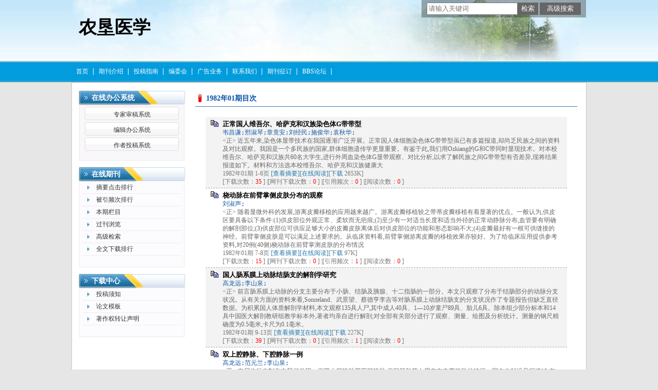

--- FILE ---
content_type: text/html; charset=utf-8
request_url: https://nkyx.cbpt.cnki.net/WKE/WebPublication/wkTextContent.aspx?contentID=&colType=4&yt=1982&st=01
body_size: 24530
content:

<!DOCTYPE html PUBLIC "-//W3C//DTD XHTML 1.0 Transitional//EN" "http://www.w3.org/TR/xhtml1/DTD/xhtml1-transitional.dtd">

<html xmlns="http://www.w3.org/1999/xhtml" >
<head><title>
	农垦医学
</title>
     <meta name="keywords" content="农垦医学"/> 
    <link id="styleID" rel="Stylesheet" type="text/css" href="css/a/color_blue.css" />
    <script type="text/javascript" src="/WKE/WebPublication/js/js.js?v=3.09"></script>
    <script src="../js/changeTabs.js" type="text/javascript"></script>
    <script src="../Script/jquery-3.4.1.min.js" type="text/javascript"></script>
    <script src="../Script/jquery-migrate-1.4.1.min.js" type="text/javascript"></script>
    <script src="../Script/jquery-migrate-3.1.0.min.js" type="text/javascript"></script>

    <style type="text/css">        
    a{color:#a0b3d6;}
    .tabs{border:1px solid #a0b3d6;margin:100px;width:300px;}
    .tabs-nav a{background:white;line-height:30px;padding:0 20px;display:inline-block;border-right:1px solid #a0b3d6;border-bottom:1px solid #a0b3d6;}
    .tabs-nav .on{background: #EAEAEA;border-bottom:1px solid white;}
    .tabs-content{padding:1px;border-top:1px solid #a0b3d6;margin-top:-1px;}
    
    /*撤稿样式*/
     .sign
        {
            display: inline-block;
            vertical-align: super;
            height: 20px;
            padding: 0 5px;
            margin-left: 7px;
            font-size: 12px;
            line-height: 20px;
            font-weight: normal;
            color: #dc4f4f;
            letter-spacing: -1px;
            border: 1px solid #dc4f4f;
            border-radius: 5px;
       }
    </style>  
    <script language="javascript" type="text/javascript">
        window.onload = function () {

            $("div[id^=test]").each(function () {
                tabs($(this).attr("id"), 'mouseover');
            });

            //遍历中华医学预防杂志系列
            if ("nkyx".toLowerCase() == "cpma") {
                var cpmaimgArr = "".split("|");
                //for (i = 0; i < cpmaimgArr.length; i++) {
                var i = 0;
                if (cpmaimgArr.length > 0 && "b67dc344-a3bf-42ce-ab44-4dd16663b257" == "") {
                    $("div[class=display_img] img").each(function () {
                        var imgsrc = "//c61.cnki.net/CJFD/big/" + cpmaimgArr[i];
                        var src = $(this).attr("src");
                        $(this).attr('src', imgsrc);
                        i++;
                    });
                }
                // }
                if ("" == "10578e35-e29a-41d9-947e-930ea3e82897") {
                    //var lists = document.getElementsByClassName('list'); liebiao
                    var lists = document.getElementById('liebiao');
                    var html = $("#hidHtml").val()
                    lists.innerHTML = html;
                }

                if ("" != "") {
                    var imgsrc = "//c61.cnki.net/CJFD/big/" + ""+".jpg";
                    var src = $("#img").attr("src")
                    $("#img").attr('src', imgsrc);
                }
            }
        }

        function searchPaper()
        {
//            var mid="nkyx";
//            var url="http://acad.cnki.net/Kns55/oldnavi/n_item.aspx?NaviID=1&BaseID="+mid+"&NaviLink=";
//            window.open(url);
  var mid="nkyx";
 
var basePath="/WKE";
var url=basePath+"/WebPublication/advSearchArticle.aspx";
            window.open(url);
        }

        function simpleSearch() {
            var paperKey = $("#inputKeyword").val();
            if (paperKey != null && paperKey != "") {
                window.location.href = "../WebPublication/advSearchPaperList.aspx?pks=" + encodeURIComponent(paperKey);
            }
        }

        function UserLoginout() {
            $.post("userLogout.ashx",
        { Action: "post" },
        function (data, textStatus) {
            if (textStatus == "success") {
                window.location.href = window.location.href;
            }
        }
        , "html");

        }

    </script>    
    
</head>
<body>
    <form name="form1" method="post" action="wkTextContent.aspx?contentID=&amp;colType=4&amp;yt=1982&amp;st=01" id="form1">
<div>
<input type="hidden" name="__VIEWSTATE" id="__VIEWSTATE" value="ZkW+iYEGqXyjZ3fMHlgAqrOWV+Y1Cz/GrqEq4AMyotVsFMaw1ZhL87MHl0hRDJzH1I0Sx+/MlbHhKicX38TgYsNe4ni68PrkgaUOc5H9aXUZKT3eWszxqRWQVj0oJUpZKdfBmw==" />
</div>

<div>

	<input type="hidden" name="__VIEWSTATEGENERATOR" id="__VIEWSTATEGENERATOR" value="4ADC2D4A" />
</div><div class="header"><div class="container"><div class="pic"><div class="title"><h1>农垦医学</h1><h2></h2></div></div></div></div><div id="nav" class="nav"><div class="container"><ul id="menu" class="first_menu1"><li><a href="index.aspx?mid=nkyx" >首页</a></li><li><a href="wkTextContent.aspx?navigationContentID=db922688-adf9-430b-94cd-def1f4845b4d&mid=nkyx" >期刊介绍</a></li><li><a href="wkTextContent.aspx?navigationContentID=0a96be87-490b-49ff-90aa-bee7b5d1b2cc&mid=nkyx" >投稿指南</a></li><li><a href="wkTextContent.aspx?navigationContentID=099e45f5-abe4-466a-956e-2835e4525f9a&mid=nkyx" >编委会</a></li><li><a href="wkTextContent.aspx?navigationContentID=011127bd-74c1-48b3-bed7-30349045a7d4&mid=nkyx" >广告业务</a></li><li><a href="wkTextContent.aspx?navigationContentID=78d15783-4e57-41c2-9b2c-dda42d01722d&mid=nkyx" >联系我们</a></li><li><a href="wkTextContent.aspx?navigationContentID=47611690-3179-4fb4-bc9f-f26bca515d38&mid=nkyx" >期刊征订</a></li><li><a href="投稿，杂志，期刊，编辑部，网站" target="_blank" >BBS论坛</a></li></ul></div></div><div class="content"><div class="container"><div><dl class="search"><dd><input id="inputKeyword" type="text" placeholder="请输入关键词"  onkeypress="if(event.keyCode==13) {inputGo.click();return false;}"/><input id="inputGo" type="button" value="检索" onClick="simpleSearch()"/>&nbsp;<input class="inputGoMore" name="Input2" type="button" value="高级搜索" onClick="searchPaper() " /></dd></dl></div><div id="a1" class="left"><div class="column1"><div class="column"><div class="column_titbox"><h3 class="column_titbox_title"><a href="/WKE/WebPublication/wkList.aspx?columnID=a797bacf-f620-498d-ac87-f59220336a55">在线办公系统</a><em></em></h3><span class="column_titbox_more"><a href="/WKE/WebPublication/wkList.aspx?columnID=a797bacf-f620-498d-ac87-f59220336a55">更多&gt;&gt; </a></span><div class="clear"></div></div><div class="column_contbox"><div class="column_radius_top"><b></b><samp></samp></div><ul class="column_contbox_list"><li class="on"><a href="../../index.aspx?t=2" target="_blank"  title="专家审稿系统">专家审稿系统</a></li><li class="on"><a href="../../index.aspx?t=3" target="_blank"  title="编辑办公系统">编辑办公系统</a></li><li class="on"><a href="../../index.aspx?t=1" target="_blank"  title="作者投稿系统">作者投稿系统</a></li></ul><div class="column_radius_bottom"><b></b><samp></samp></div></div></div></div><div class="column2"><div class="column"><div class="column_titbox"><h3 class="column_titbox_title"><a href="/WKE/WebPublication/wkList.aspx?columnID=2cedc6e2-f399-42e0-8719-e219769ed856">在线期刊</a><em></em></h3><span class="column_titbox_more"><a href="/WKE/WebPublication/wkList.aspx?columnID=2cedc6e2-f399-42e0-8719-e219769ed856">更多&gt;&gt; </a></span><div class="clear"></div></div><div class="column_contbox"><div class="column_radius_top"><b></b><samp></samp></div><ul class="column_contbox_list"><li><a href="/WKE/WebPublication/browseTopList.aspx" target="_blank"  title="摘要点击排行">摘要点击排行</a></li><li class="column_contbox_noline"><a href="/WKE/WebPublication/refNum.aspx" target="_blank"  title="被引频次排行">被引频次排行</a></li><li><a href="/WKE/WebPublication/wkTextContent.aspx?colType=3" target="_blank"  title="本期栏目">本期栏目</a></li><li class="column_contbox_noline"><a href="/WKE/WebPublication/wkTextContent.aspx?colType=4&tp=gklb" target="_blank"  title="过刊浏览">过刊浏览</a></li><li><a href="/WKE/WebPublication/advSearchArticle.aspx" target="_blank"  title="高级检索">高级检索</a></li><li class="column_contbox_noline"><a href="/WKE/WebPublication/downloadTopList.aspx" target="_blank"  title="全文下载排行">全文下载排行</a></li></ul><div class="column_radius_bottom"><b></b><samp></samp></div></div></div></div><div class="column2"><div class="column"><div class="column_titbox"><h3 class="column_titbox_title"><a href="/WKE/WebPublication/wkList.aspx?columnID=eaf499e4-5e56-4b65-bf00-a5305c9c5eaf">下载中心</a><em></em></h3><span class="column_titbox_more"><a href="/WKE/WebPublication/wkList.aspx?columnID=eaf499e4-5e56-4b65-bf00-a5305c9c5eaf">更多&gt;&gt; </a></span><div class="clear"></div></div><div class="column_contbox"><div class="column_radius_top"><b></b><samp></samp></div><ul class="column_contbox_list"><li class="on"><a href="http://cbimg.cnki.net/Editor/2020/0512/nkyx/26e09746-e06d-46ad-a881-2807b1c8003c.doc"  title="投稿须知">投稿须知</a></li><li class="on"><a href="http://cbimg.cnki.net/Editor/2018/0829/nkyx/d8678c39-290b-4dbb-8c77-d4c7bbfc8c92.doc"  title="论文模板">论文模板</a></li><li class="on"><a href="//cbimg.cnki.net/Editor/2022/0520/nkyx/e9179d06-7d38-44cc-8b59-df03f62db2d8.docx"  title="著作权转让声明">著作权转让声明</a></li></ul><div class="column_radius_bottom"><b></b><samp></samp></div></div></div></div><br /></div><div id="a5" class="right1"><div class="column"><div class="column_titbox"><h3 class="column_titbox_title"><a href="#" >1982年01期目次</a><em></em></h3><div class="clear"></div></div><div class="column_contbox"><div class="column_radius_top"><b></b><samp></samp></div><div class="zxlist"><h1></h1><ul class="column_contbox_zxlist"><li> <h3> <a href="../WebPublication/paperDigest.aspx?paperID=0b14b043-ac3e-475f-a3a0-4b7eadbc15a7" target="_blank" >正常国人维吾尔、哈萨克和汉族染色体G带带型</a></h3><samp>韦昌谦;邢淑琴;章竟安;刘经民;施俊华;袁秋华;</samp><p>&lt;正&gt; 近五年来,染色体显带技术在我国逐渐广泛开展。正常国人体细胞染色体G带带型虽已有多篇报道,却尚乏民族之间的资料及对比观察。我国是一个多民族的国家,群体细胞遗传学更显重要。有鉴于此,我们用Ozkiang的G和C带同时显现技术。对本校维吾尔、哈萨克和汉族共60名大学生,进行外周血染色体G显带观察、对比分析,以求了解民族之间G带带型有否差异,现将结果报道如下。材料和方法选本校维吾尔、哈萨克和汉族健康大</p><span>1982年01期  1-6页 <a href="../WebPublication/paperDigest.aspx?paperID=0b14b043-ac3e-475f-a3a0-4b7eadbc15a7" target="_blank" >[查看摘要]</a><a href="//mall.cnki.net/eread/mall/forward/maga/NKYX198201.html" target="_blank" >[在线阅读]</a>[<a href="../WebPublication/kbDownload.aspx?fn=NKYX198201000" target="_blank" >下载</a> 2653K] </br>[下载次数：<FONT color=red>35</FONT> ] |[网刊下载次数：<FONT color=red>0</FONT> ] |[引用频次：<FONT color=red>0</FONT> ] |[阅读次数：<FONT color=red>0</FONT> ] </span></li><li class="gray"><h3> <a href="../WebPublication/paperDigest.aspx?paperID=0c77bd12-b5f5-4c9d-a589-e65d4c75d1f3" target="_blank" >桡动脉在前臂掌侧皮肤分布的观察</a></h3><samp>刘淑声;</samp><p>&lt;正&gt; 随着显微外科的发展,游离皮瓣移植的应用越来越广。游离皮瓣移植较之带蒂皮瓣移植有着显著的优点。一般认为,供皮区要具备以下条件:(1)供皮部位外观正常、柔软而无疤痕;(2)至少有一对适当长度和适当外径的正常动静脉分布,血管要有明确的解剖部位;(3)供皮部位可供应足够大小的皮瓣皮肤离体后对供皮部位的功能和形态影响不大;(4)皮瓣最好有一根可供缝接的神经。前臂掌侧皮肤是可以满足上述要求的。从临床资料看,前臂掌侧游离皮瓣的移植效果亦较好。为了给临床应用提供参考资料,对20例(40侧)桡动脉在前臂掌测皮肤的分布情况</p><span>1982年01期  7-8页 <a href="../WebPublication/paperDigest.aspx?paperID=0c77bd12-b5f5-4c9d-a589-e65d4c75d1f3" target="_blank" >[查看摘要]</a><a href="//mall.cnki.net/eread/mall/forward/maga/NKYX198201.html" target="_blank" >[在线阅读]</a>[<a href="../WebPublication/kbDownload.aspx?fn=NKYX198201001" target="_blank" >下载</a> 97K] </br>[下载次数：<FONT color=red>15</FONT> ] |[网刊下载次数：<FONT color=red>0</FONT> ] |[引用频次：<FONT color=red>1</FONT> ] |[阅读次数：<FONT color=red>0</FONT> ] </span></li><li> <h3> <a href="../WebPublication/paperDigest.aspx?paperID=2d323905-a839-4159-a34f-5f67743dabeb" target="_blank" >国人肠系膜上动脉结肠支的解剖学研究</a></h3><samp>高龙远;李山泉;</samp><p>&lt;正&gt; 前言肠系膜上动脉的分支主要分布于小肠、结肠及胰腺、十二指肠的一部分。本文只观察了分布于结肠部分的动脉分支状况。从有关方面的资料来看,Sonneland、武景望、蔡德亨李吉等对肠系膜上动脉结肠支的分支状况作了专题报告但缺乏直径数据。为积累国人体质解剖学材料,本文观察135具人尸,其中成人40具、1—10岁童尸89具、胎儿6具。除本组少部分标本和14具中国医大解剖教研组教学标本外,著者均亲自进行解剖;对全部有关部分进行了观察、测量、绘图及分析统计。测量的钢尺精确度为0.5毫米,卡尺为0.1毫米。</p><span>1982年01期  9-13页 <a href="../WebPublication/paperDigest.aspx?paperID=2d323905-a839-4159-a34f-5f67743dabeb" target="_blank" >[查看摘要]</a><a href="//mall.cnki.net/eread/mall/forward/maga/NKYX198201.html" target="_blank" >[在线阅读]</a>[<a href="../WebPublication/kbDownload.aspx?fn=NKYX198201002" target="_blank" >下载</a> 227K] </br>[下载次数：<FONT color=red>39</FONT> ] |[网刊下载次数：<FONT color=red>0</FONT> ] |[引用频次：<FONT color=red>1</FONT> ] |[阅读次数：<FONT color=red>0</FONT> ] </span></li><li class="gray"><h3> <a href="../WebPublication/paperDigest.aspx?paperID=3af50295-73a6-483c-a71b-cc87e611f16d" target="_blank" >双上腔静脉、下腔静脉一例</a></h3><samp>高龙远;范元兰;李山泉;</samp><p>&lt;正&gt; 在尸体标本制作中我们发现一例双上腔静脉双下腔静脉,保留胚胎第七周左右主要静脉的特征。国内文献没见报道过,在国外文献中本例与日本的矢野真〈1980〉报道过的一例相比更具典型特征。现报道如下,以便加深对上、下腔静脉,奇静脉发生方面的认识。解剖所见婴尸,女性约6个月,发育营养中等,汉族,死因不明。解剖前全身动静脉均注入有色物质。左上腔静脉在第三胸椎体前由胸主静脉和左无名静脉合成(图1.2)。沿主动脉弓</p><span>1982年01期  14-17页 <a href="../WebPublication/paperDigest.aspx?paperID=3af50295-73a6-483c-a71b-cc87e611f16d" target="_blank" >[查看摘要]</a><a href="//mall.cnki.net/eread/mall/forward/maga/NKYX198201.html" target="_blank" >[在线阅读]</a>[<a href="../WebPublication/kbDownload.aspx?fn=NKYX198201003" target="_blank" >下载</a> 214K] </br>[下载次数：<FONT color=red>18</FONT> ] |[网刊下载次数：<FONT color=red>0</FONT> ] |[引用频次：<FONT color=red>0</FONT> ] |[阅读次数：<FONT color=red>0</FONT> ] </span></li><li> <h3> <a href="../WebPublication/paperDigest.aspx?paperID=7c8ee71a-0c93-4bbb-a0a5-375322a07036" target="_blank" >6076例胎儿性别予测分析——兼述“亲本免疫抑制假说”</a></h3><samp>韦昌谦;施俊华;</samp><p>&lt;正&gt; 胎儿性别予测是产前诊断的一个重要方面,它在控制患有某些伴性遗传病胎儿的出生方面,具有重大意义。多年来,国内外许多科学工作者,为了寻找早期诊断、操作安全、方法简便、准确率高的检查方法,做了大量工作,但至今尚有许多难题或机理有待深究。为了有利于此工作的开展、普及、提高,现将近年来国内诸单位之测定结果,结合本</p><span>1982年01期  18-21页 <a href="../WebPublication/paperDigest.aspx?paperID=7c8ee71a-0c93-4bbb-a0a5-375322a07036" target="_blank" >[查看摘要]</a><a href="//mall.cnki.net/eread/mall/forward/maga/NKYX198201.html" target="_blank" >[在线阅读]</a>[<a href="../WebPublication/kbDownload.aspx?fn=NKYX198201004" target="_blank" >下载</a> 424K] </br>[下载次数：<FONT color=red>28</FONT> ] |[网刊下载次数：<FONT color=red>0</FONT> ] |[引用频次：<FONT color=red>0</FONT> ] |[阅读次数：<FONT color=red>1</FONT> ] </span></li><li class="gray"><h3> <a href="../WebPublication/paperDigest.aspx?paperID=e9014f06-fc19-4328-8146-99656733762f" target="_blank" >内源性致热原来源的新结论</a></h3><samp>许可;</samp><p>&lt;正&gt; 发热是一种前见的病理过程,是不少疾病发生,发展的重要讯号。近30多年来一系例研究证明:内源性致热原(EndogenousPyrogen,以下简称EP)几乎是一切发热反应的共同介质;发热不是机体神经系统调节障碍的结果,而是人类和高等动物机体在长期进化过程中所形成的对致热物质刺激的一种主动的防御适应性反应。由于大多数外源性致热原(如内毒素)的分子量大(通常达1～2百万)、结构复杂(内毒素是磷脂-多糖-蛋白质的复合物),不大可能通过血脑屏障而直接作用于丘脑下部体温调节中枢的神经元。因此长期以</p><span>1982年01期  22-23页 <a href="../WebPublication/paperDigest.aspx?paperID=e9014f06-fc19-4328-8146-99656733762f" target="_blank" >[查看摘要]</a><a href="//mall.cnki.net/eread/mall/forward/maga/NKYX198201.html" target="_blank" >[在线阅读]</a>[<a href="../WebPublication/kbDownload.aspx?fn=NKYX198201005" target="_blank" >下载</a> 153K] </br>[下载次数：<FONT color=red>47</FONT> ] |[网刊下载次数：<FONT color=red>0</FONT> ] |[引用频次：<FONT color=red>1</FONT> ] |[阅读次数：<FONT color=red>1</FONT> ] </span></li><li> <h3> <a href="../WebPublication/paperDigest.aspx?paperID=6f8aa9d6-a306-4632-9442-8f5f66484270" target="_blank" >输卵管脂肪瘤一例</a></h3><samp>孙豪伯;冯向东;</samp><p>&lt;正&gt; 脂肪瘤是脂肪组织发生的良性瘤,多见,约占良性肿瘤的7%,可发生在身体的任何部位,但以四肢和躯干的皮下组织最多见。发生在输卵管的脂肪瘤罕见,国内资料中尚未见过报告,现将我们遇见的一例报告如下。患者侯&#215;&#215;,女。29岁、汉族,以往月经规则,末次月经1981年3月20日,停经40多天时有恶心、呕吐等轻度妊娠反应,患者到石河子总场医院就诊,要求作人工流产与绝育术。5月12日在手术中发现右侧输卵管伞端有一鸽蛋大小之包块,将标本送我院作病理检查。病理号9173,输卵管一段,长4厘米,直径0.5厘米,在输卵管漏斗与输卵管繖部有一</p><span>1982年01期  23页 <a href="../WebPublication/paperDigest.aspx?paperID=6f8aa9d6-a306-4632-9442-8f5f66484270" target="_blank" >[查看摘要]</a><a href="//mall.cnki.net/eread/mall/forward/maga/NKYX198201.html" target="_blank" >[在线阅读]</a>[<a href="../WebPublication/kbDownload.aspx?fn=NKYX198201006" target="_blank" >下载</a> 85K] </br>[下载次数：<FONT color=red>10</FONT> ] |[网刊下载次数：<FONT color=red>0</FONT> ] |[引用频次：<FONT color=red>0</FONT> ] |[阅读次数：<FONT color=red>0</FONT> ] </span></li><li class="gray"><h3> <a href="../WebPublication/paperDigest.aspx?paperID=5fd3add3-0962-4c6a-b87f-6cfdb1c35709" target="_blank" >烧伤创面处理上的错误与纠正</a></h3><samp>熊国祚;</samp><p>&lt;正&gt; 众所周知,烧伤创面处理的好坏往往是治疗成败的关键。本文总结我院近二十年来一千八百多例烧伤病人在创面处理上的教训与经验,提出易犯的错误及其纠正的办法。一.早期创面处理易犯的错误及其纠正:1.一见创面就涂龙胆紫对不对?不分伤情地使用龙胆紫有如下缺点:其影响早期伤情估计而贻误治疗(抗休克补液),其二,妨碍对创面演变的观察,使创面进一步处理发生困难。纠正的办法是:早期创面原则上不用龙胆紫。若就地治疗,对清创后</p><span>1982年01期  24-26页 <a href="../WebPublication/paperDigest.aspx?paperID=5fd3add3-0962-4c6a-b87f-6cfdb1c35709" target="_blank" >[查看摘要]</a><a href="//mall.cnki.net/eread/mall/forward/maga/NKYX198201.html" target="_blank" >[在线阅读]</a>[<a href="../WebPublication/kbDownload.aspx?fn=NKYX198201007" target="_blank" >下载</a> 216K] </br>[下载次数：<FONT color=red>21</FONT> ] |[网刊下载次数：<FONT color=red>0</FONT> ] |[引用频次：<FONT color=red>0</FONT> ] |[阅读次数：<FONT color=red>0</FONT> ] </span></li><li> <h3> <a href="../WebPublication/paperDigest.aspx?paperID=adbf1a70-95d6-4809-a7a2-9c697739cd8f" target="_blank" >重症婴幼儿肺炎极期血液气体的改变</a></h3><samp>黄维涵;</samp><p>&lt;正&gt; 婴儿重症肺炎时的酸碱平衡紊乱是显著的,自从血液气体的检查应用于临床后,对此种紊乱就能更准确的判断了,从而使危重症肺炎的抢救处理有了进一步的提高。现将我院1980年婴儿重症肺炎有血气测定结果的20例进行分析,探讨其改变的规律以助提高疗效。观察对象及方法本文20例包括生后十三天至二岁的婴幼儿重症枝气管肺炎极期时的血气的实验检查结果。少部分病例做了恢复期动态观察。着重分析极期时的变化。从临床角度看肺炎大部分为细菌性。病程多在一周内(16例)。一</p><span>1982年01期  27-30页 <a href="../WebPublication/paperDigest.aspx?paperID=adbf1a70-95d6-4809-a7a2-9c697739cd8f" target="_blank" >[查看摘要]</a><a href="//mall.cnki.net/eread/mall/forward/maga/NKYX198201.html" target="_blank" >[在线阅读]</a>[<a href="../WebPublication/kbDownload.aspx?fn=NKYX198201008" target="_blank" >下载</a> 226K] </br>[下载次数：<FONT color=red>8</FONT> ] |[网刊下载次数：<FONT color=red>0</FONT> ] |[引用频次：<FONT color=red>0</FONT> ] |[阅读次数：<FONT color=red>0</FONT> ] </span></li><li class="gray"><h3> <a href="../WebPublication/paperDigest.aspx?paperID=f5f9f22b-85e6-496e-bce5-726b341a5d18" target="_blank" >小儿颅咽管瘤手术的探讨</a></h3><samp>朱兆川;</samp><p>&lt;正&gt; 颅咽管瘤是儿童最常见的颅内非胶质性肿瘤,占儿童脑瘤的13%。因其位置险要,手术摘除困难,成为神经外科一大难题。我院近年来收治8例并经病理证实。年龄均在14岁以下,除1例入院太晚,未经手术死亡外,其余均经手术治疗,全部好转出院。现结合临床特点对手术方法进行初步探讨。临床资料一.性别与年龄:男6例,女2例,年龄均在14岁以下,最小者6岁。二.症状与体征:如下表。</p><span>1982年01期  31-32页 <a href="../WebPublication/paperDigest.aspx?paperID=f5f9f22b-85e6-496e-bce5-726b341a5d18" target="_blank" >[查看摘要]</a><a href="//mall.cnki.net/eread/mall/forward/maga/NKYX198201.html" target="_blank" >[在线阅读]</a>[<a href="../WebPublication/kbDownload.aspx?fn=NKYX198201009" target="_blank" >下载</a> 114K] </br>[下载次数：<FONT color=red>10</FONT> ] |[网刊下载次数：<FONT color=red>0</FONT> ] |[引用频次：<FONT color=red>0</FONT> ] |[阅读次数：<FONT color=red>0</FONT> ] </span></li><li> <h3> <a href="../WebPublication/paperDigest.aspx?paperID=9708b452-026f-4cb2-a543-e04bb3bc19fa" target="_blank" >青霉素高度过敏一例报告</a></h3><samp>连仁庆;戴桂华;陈金波;</samp><p>&lt;正&gt; 患者刘&#215;&#215;,女性,37岁,住院号2083521981年3月5日因严重青霉素过敏休克入院急救。该患者有青霉素过敏史。本次来我科探视过程中,去水房洗碗时,因污物桶中有青霉素空安瓿,当即头昏恶心呕吐,由家属扶入治疗室急救,表现哮喘性呼吸困难,面色潮红,口周发绀,立即皮注1:1000付肾素1毫升后并通知医师。此时患者不省人事,四肢冰冷,血压已测不到,呼吸停止,瞳孔散大。光反射基本消失,心率微弱,110次/分。考虑治疗室空气中仍有青霉素污染。将患者移入眼科办公室抢救。继续皮注1:1000付肾素1毫升,静注50%葡萄糖50毫升+泼尼松磷酸钠40毫克,后持续静滴氢化考地松,人工呼吸,</p><span>1982年01期  32页 <a href="../WebPublication/paperDigest.aspx?paperID=9708b452-026f-4cb2-a543-e04bb3bc19fa" target="_blank" >[查看摘要]</a><a href="//mall.cnki.net/eread/mall/forward/maga/NKYX198201.html" target="_blank" >[在线阅读]</a>[<a href="../WebPublication/kbDownload.aspx?fn=NKYX198201010" target="_blank" >下载</a> 52K] </br>[下载次数：<FONT color=red>13</FONT> ] |[网刊下载次数：<FONT color=red>0</FONT> ] |[引用频次：<FONT color=red>0</FONT> ] |[阅读次数：<FONT color=red>0</FONT> ] </span></li><li class="gray"><h3> <a href="../WebPublication/paperDigest.aspx?paperID=4621e8d4-abf0-4145-8d27-14cbb61d9fb0" target="_blank" >脊髓灰质炎慢性期髂胫束挛缩的外科治疗(附82例分析)</a></h3><samp>王智良;</samp><p>&lt;正&gt; 在脊髓灰质炎后遗症中,髂胫束挛缩是常见的一种病变,在我院近三年来收治的350例脊髓灰质炎中,髂胫束挛缩共有82例,占此病的25.7%.由于髂胫束上连阔筋膜张肌,起于髂前上嵴后方,下止于胫骨外髁,其作用是紧张阔筋膜,前屈大腿并稍内旋,由于这种解剖特点.所以一个完全的髂胫束挛缩可以产生如下七种畸形(1)脊柱侧弯,(2)骨盆倾斜,(3)髋关节屈外展外旋(4)膝关节屈外翻,(5)胫骨外旋,(6)马蹄内翻足,(7)肢体短缩。而这种畸形同时存在或大部分同时存在,其中每一种畸形都严重的影响患者的功能。临床资料在这82例中,男46例,女36例,其中左</p><span>1982年01期  33-35页 <a href="../WebPublication/paperDigest.aspx?paperID=4621e8d4-abf0-4145-8d27-14cbb61d9fb0" target="_blank" >[查看摘要]</a><a href="//mall.cnki.net/eread/mall/forward/maga/NKYX198201.html" target="_blank" >[在线阅读]</a>[<a href="../WebPublication/kbDownload.aspx?fn=NKYX198201011" target="_blank" >下载</a> 186K] </br>[下载次数：<FONT color=red>26</FONT> ] |[网刊下载次数：<FONT color=red>0</FONT> ] |[引用频次：<FONT color=red>0</FONT> ] |[阅读次数：<FONT color=red>0</FONT> ] </span></li><li> <h3> <a href="../WebPublication/paperDigest.aspx?paperID=81aea287-ef15-4d39-8b6e-25fd41afb871" target="_blank" >婴儿肝细胞癌一例</a></h3><samp>孙豪伯;席文娟;</samp><p>&lt;正&gt; 患儿,男,3个半月。因上腹部肿块于1970年元月17日入院,经治疗无效于元月27日死亡。足月顺产,第三胎,母乳喂养。父母健康,家庭人员无肿瘤史。生后腹胀与腹泻,未满月时其母发现患儿腹部有一硬块,肿块逐渐增大,近一月来腹泻加重,3—5次/日,且伴有呕吐。体检:体温38℃,心率110次/分,血压未测。发育与营养欠佳。巩膜无黄染,皮肤弹性及色泽正常,全身浅表淋巴结未触及。气管居中,甲状腺不大,胸廓对称,心肺无阳性体征。上腹部明显隆起,腹壁静脉怒张,腹软,于右肋缘下可扪及一12&#215;10厘米之肿块,质硬,无搏动感及血管杂音。脾</p><span>1982年01期  35页 <a href="../WebPublication/paperDigest.aspx?paperID=81aea287-ef15-4d39-8b6e-25fd41afb871" target="_blank" >[查看摘要]</a><a href="//mall.cnki.net/eread/mall/forward/maga/NKYX198201.html" target="_blank" >[在线阅读]</a>[<a href="../WebPublication/kbDownload.aspx?fn=NKYX198201012" target="_blank" >下载</a> 57K] </br>[下载次数：<FONT color=red>5</FONT> ] |[网刊下载次数：<FONT color=red>0</FONT> ] |[引用频次：<FONT color=red>0</FONT> ] |[阅读次数：<FONT color=red>0</FONT> ] </span></li><li class="gray"><h3> <a href="../WebPublication/paperDigest.aspx?paperID=86df9ddf-178d-4582-a50b-25047bb7f10c" target="_blank" >小儿病毒性心肌炎18例分析</a></h3><samp>张汉泉;</samp><p>&lt;正&gt; 1976—1981年,共收治小儿病毒性心肌炎18例,根据1980年11月九省市心肌炎协作组制订的《病毒性心肌炎诊断依据参考》加以整理对照,17例属急性心肌炎,1例属慢性心肌炎。按病情分,轻型13例,中型4例,重型1例。由于条件,缺乏病原学检查,根据临床分析如下。一.一般情况1.性别与民族:男10例,女8例,汉族17例,回族1例。2.年龄:3—4岁2例,5—6岁3例,7—8岁3例,9—10岁4例,11—12岁3例,13岁3例。本组病例年龄分布比较均匀。3,发病月分:以三、四,五发病为多,共7例,占38.9%。</p><span>1982年01期  36-37页 <a href="../WebPublication/paperDigest.aspx?paperID=86df9ddf-178d-4582-a50b-25047bb7f10c" target="_blank" >[查看摘要]</a><a href="//mall.cnki.net/eread/mall/forward/maga/NKYX198201.html" target="_blank" >[在线阅读]</a>[<a href="../WebPublication/kbDownload.aspx?fn=NKYX198201013" target="_blank" >下载</a> 100K] </br>[下载次数：<FONT color=red>5</FONT> ] |[网刊下载次数：<FONT color=red>0</FONT> ] |[引用频次：<FONT color=red>0</FONT> ] |[阅读次数：<FONT color=red>0</FONT> ] </span></li><li> <h3> <a href="../WebPublication/paperDigest.aspx?paperID=b42100f2-7c4c-4527-ac74-4c3a348f4f41" target="_blank" >儿童结核菌素试验复强反应初步观察——附市区1014名儿童结核感染率的调查</a></h3><samp>吴雄伟;</samp><p>&lt;正&gt; 近年来国内外对于旧结核菌素(以下简称O.T)试验有些新的认识,通过O.T复强作用(Boosting effect)的研究证明,人体在结核菌感染后,有部份已致敏机体经过一定时间后,O.T的变态反应减弱或消失,此时如再次进行O.T试验可使变态反应复强。本文根据O.T试验的复强作用,在1978年7月石河子市儿童健康普查中,应用O.T试验调查结核自然感染率的14岁以下儿童1014人,对其中889人于一周后进行相同剂量不同部位的O.T复试,对比观察O.T的复强反应情况。现将有关资料综合整理并结合文献加以讨论。一.调查对象和方法:</p><span>1982年01期  38-40页 <a href="../WebPublication/paperDigest.aspx?paperID=b42100f2-7c4c-4527-ac74-4c3a348f4f41" target="_blank" >[查看摘要]</a><a href="//mall.cnki.net/eread/mall/forward/maga/NKYX198201.html" target="_blank" >[在线阅读]</a>[<a href="../WebPublication/kbDownload.aspx?fn=NKYX198201014" target="_blank" >下载</a> 164K] </br>[下载次数：<FONT color=red>21</FONT> ] |[网刊下载次数：<FONT color=red>0</FONT> ] |[引用频次：<FONT color=red>0</FONT> ] |[阅读次数：<FONT color=red>0</FONT> ] </span></li><li class="gray"><h3> <a href="../WebPublication/paperDigest.aspx?paperID=478a1188-c85f-4cfc-b35f-69b7b24c0aa6" target="_blank" >锶<sup>90</sup>皮肤敷贴器治疗某些皮肤病</a></h3><samp>杨鑫海;陈艳娜;</samp><p>&lt;正&gt; 锶~(90)皮肤敷贴器为单纯放出β射线的放射性同位素,物理半衰期为28年,故在短时间内剂量还是恒定的,(剂量每年的减少约为2.7%),锶~(90)放出一组β射线,以后衰变为钇~(90)(Y~(90)),钇~(90)再经β衰变后成为锆~(90)(Zr~(90)),后者为稳定元素。我院于1978年至1980年中应用锶~(90)皮肤敷贴器治疗5种局限性皮肤病,其结疗结果报告如下:一.病例选择本组病例均为皮肤科门诊病例,经检查</p><span>1982年01期  41-42页 <a href="../WebPublication/paperDigest.aspx?paperID=478a1188-c85f-4cfc-b35f-69b7b24c0aa6" target="_blank" >[查看摘要]</a><a href="//mall.cnki.net/eread/mall/forward/maga/NKYX198201.html" target="_blank" >[在线阅读]</a>[<a href="../WebPublication/kbDownload.aspx?fn=NKYX198201015" target="_blank" >下载</a> 97K] </br>[下载次数：<FONT color=red>59</FONT> ] |[网刊下载次数：<FONT color=red>0</FONT> ] |[引用频次：<FONT color=red>0</FONT> ] |[阅读次数：<FONT color=red>0</FONT> ] </span></li><li> <h3> <a href="../WebPublication/paperDigest.aspx?paperID=85f78ce0-e312-4bba-81c5-44d7e459605e" target="_blank" >捕蝇蕈属蘑菇中毒</a></h3><samp>王承吉;</samp><p>&lt;正&gt; 1976年,Moroni等人报告静脉注射青霉素对捕蝇蕈属蘑菇中毒有良好的疗效。他们是根据Floersheim的实验使用青霉素的。该实验表明了许多物质包括青霉素可降低蝇蕈毒素的毒性。因为与蛋白质结合的毒素不能被肾小球滤过排泄,延长了毒素的作用时间。青霉素可以阻断毒素和血清蛋白的结合。但是Faulstich等人表示怀疑,因为他们不能证明毒素能明显地和人血清蛋白相</p><span>1982年01期  42页 <a href="../WebPublication/paperDigest.aspx?paperID=85f78ce0-e312-4bba-81c5-44d7e459605e" target="_blank" >[查看摘要]</a><a href="//mall.cnki.net/eread/mall/forward/maga/NKYX198201.html" target="_blank" >[在线阅读]</a>[<a href="../WebPublication/kbDownload.aspx?fn=NKYX198201016" target="_blank" >下载</a> 55K] </br>[下载次数：<FONT color=red>27</FONT> ] |[网刊下载次数：<FONT color=red>0</FONT> ] |[引用频次：<FONT color=red>0</FONT> ] |[阅读次数：<FONT color=red>0</FONT> ] </span></li><li class="gray"><h3> <a href="../WebPublication/paperDigest.aspx?paperID=bf5a37c1-90dd-43b6-a4ed-a597cb812a7a" target="_blank" >拔牙后出血的处理</a></h3><samp>黄益华;</samp><p>&lt;正&gt; 拔牙术后出血是拔牙后常见的并发症。临床上出血多系原发性出血,继发性少见。牙拔除后约半小时或1小时吐出咬压的纱布块,一般即不出血,若过1小时仍有明显出血即为原发性拔牙后出血。继发性出血多在拔牙后3至5天发生,系拔牙窝创伤感染,血块分解造成的出血。继发性出血的处理较简单不在此赘述。本文重点讨论原发性出血的处理。原发性出血的原因大多系由局部因素引起。由于全身因素引起的较少见,处理不当或不及时可以危及生命。</p><span>1982年01期  43-46页 <a href="../WebPublication/paperDigest.aspx?paperID=bf5a37c1-90dd-43b6-a4ed-a597cb812a7a" target="_blank" >[查看摘要]</a><a href="//mall.cnki.net/eread/mall/forward/maga/NKYX198201.html" target="_blank" >[在线阅读]</a>[<a href="../WebPublication/kbDownload.aspx?fn=NKYX198201017" target="_blank" >下载</a> 269K] </br>[下载次数：<FONT color=red>33</FONT> ] |[网刊下载次数：<FONT color=red>0</FONT> ] |[引用频次：<FONT color=red>0</FONT> ] |[阅读次数：<FONT color=red>0</FONT> ] </span></li><li> <h3> <a href="../WebPublication/paperDigest.aspx?paperID=298e7ab0-cbc1-4418-a101-ec59631ed24b" target="_blank" >先天性甲状腺肿一例</a></h3><samp>孙豪伯;</samp><p>&lt;正&gt; 先天性甲状腺肿较罕见,有病理资料的报告国内仅见1例(李伯龄:先天性甲状腺肿一列报告。中华病理学杂志7(2):126,1963)。作者在石河子医学院工作期间遇见1例,女性新生儿,住院号93245,第3胎足月顺产。娩出后窒息,发绀,颈部肿块,呼吸困难持续加重,23小时后死亡。母亲平素健康。病理号8335,死婴发育营养正常。身长52厘米,体重3,000克。口唇,指端发绀,颈部甲状腺增大,环抱气管喉头及部分食管。甲状腺重21克,体积5&#215;4&#215;1.5厘米,外形正常,呈弥漫性对称增大,暗红色,质稍硬,无结节,切面暗红色,致密似肉状,包膜无增厚(图)。显微镜下:甲状腺正常结构消</p><span>1982年01期  46页 <a href="../WebPublication/paperDigest.aspx?paperID=298e7ab0-cbc1-4418-a101-ec59631ed24b" target="_blank" >[查看摘要]</a><a href="//mall.cnki.net/eread/mall/forward/maga/NKYX198201.html" target="_blank" >[在线阅读]</a>[<a href="../WebPublication/kbDownload.aspx?fn=NKYX198201018" target="_blank" >下载</a> 125K] </br>[下载次数：<FONT color=red>12</FONT> ] |[网刊下载次数：<FONT color=red>0</FONT> ] |[引用频次：<FONT color=red>0</FONT> ] |[阅读次数：<FONT color=red>0</FONT> ] </span></li><li class="gray"><h3> <a href="../WebPublication/paperDigest.aspx?paperID=7e8a6467-59c5-4878-a704-cac131b2807f" target="_blank" >脑包虫病2例报告</a></h3><samp>朱兆川;莫永灼;</samp><p>&lt;正&gt; 脑包虫病较为少见,占人体包虫病的0.2～4%,我院于1971年5月～1980年6月共收治2例,现报告如下:例1.加&#215;&#215;,女性,28岁,牧羊工人,于1971年4月无明显诱因而出现头痛,呕吐视物不清,并有阵发性昏迷,大小便失禁,5月9日开始左侧肢体瘫痪,原单位医院治疗无效,5月28日入院。检查:神志清楚,双侧视神经乳头水肿,左侧眼底有新鲜出血,左侧鼻唇沟变浅,左上下肢肌力Ⅲ度,左侧巴彬斯基征阳性,右侧肢体正常,入院诊断:颅内占位性病变。入院后,即给20%甘露醇每6小时静滴,</p><span>1982年01期  47-48页 <a href="../WebPublication/paperDigest.aspx?paperID=7e8a6467-59c5-4878-a704-cac131b2807f" target="_blank" >[查看摘要]</a><a href="//mall.cnki.net/eread/mall/forward/maga/NKYX198201.html" target="_blank" >[在线阅读]</a>[<a href="../WebPublication/kbDownload.aspx?fn=NKYX198201019" target="_blank" >下载</a> 202K] </br>[下载次数：<FONT color=red>24</FONT> ] |[网刊下载次数：<FONT color=red>0</FONT> ] |[引用频次：<FONT color=red>0</FONT> ] |[阅读次数：<FONT color=red>0</FONT> ] </span></li><li> <h3> <a href="../WebPublication/paperDigest.aspx?paperID=cc7615d2-0941-47ef-9764-e2c83c336133" target="_blank" >菌群失调导致脑膜败血性黄色干菌感染——附一例报告</a></h3><samp>张振颖;许凌珍;王君山;</samp><p>&lt;正&gt; 菌群失调,是从微生物紊观点提出的,它的基础是正常菌群质和量上的变化。当初Nissle(1916)用这个词来表示大肠干菌在肠道内的异常变化,抗菌素问世后,它的概念扩大了,包括所有正常菌群的失调状态。对因此而获得优势繁殖的那些菌种,能引起具有一定症状的感染状态,称为重感染,新感染,菌群失调症或菌交替症。我国则在六十年代初期,康白等人始行研究,目前,临床上对肠道菌群失调,如肠道霉菌病、伪膜性肠炎较熟悉,而对一些弱毒菌株的菌交替症,则仍了解不多,现报导一例菌交替症脑膜败血性(脓毒性)黄色干菌感染如下:</p><span>1982年01期  49-50页 <a href="../WebPublication/paperDigest.aspx?paperID=cc7615d2-0941-47ef-9764-e2c83c336133" target="_blank" >[查看摘要]</a><a href="//mall.cnki.net/eread/mall/forward/maga/NKYX198201.html" target="_blank" >[在线阅读]</a>[<a href="../WebPublication/kbDownload.aspx?fn=NKYX198201020" target="_blank" >下载</a> 118K] </br>[下载次数：<FONT color=red>11</FONT> ] |[网刊下载次数：<FONT color=red>0</FONT> ] |[引用频次：<FONT color=red>0</FONT> ] |[阅读次数：<FONT color=red>0</FONT> ] </span></li><li class="gray"><h3> <a href="../WebPublication/paperDigest.aspx?paperID=16618d6a-d286-4dab-b793-19e34cee4c62" target="_blank" >原发家族性高胆固醇血症性皮肤黄色瘤伴发冠心病一例报告</a></h3><samp>席文娟;</samp><p>&lt;正&gt; 皮肤黄色瘤系脂质代谢障碍性皮肤病,较为少见,国内仅报道过数例。小儿高胆固醇血症性皮肤黄色瘤,临床上出现心脏病征象的病例更为罕见,作者遇见一例,报告如下。夏&#215;&#215;,男,6岁2个月,住院号44779。患儿1岁时双眼角膜出现类脂环,左小腿和臀部皮肤出现数个扁平黄色斑块和圆形黄色结节。1980年8月在新疆医学院作了左小腿皮肤结节病理检查,诊断皮肤多发性黄色瘤。同年10月下旬其母发现患儿不爱活动玩耍,患儿自感乏力,有阵发性心前区不适,经治疗无效于1981年2月5日以儿童冠心病收入我院。</p><span>1982年01期  50-51页 <a href="../WebPublication/paperDigest.aspx?paperID=16618d6a-d286-4dab-b793-19e34cee4c62" target="_blank" >[查看摘要]</a><a href="//mall.cnki.net/eread/mall/forward/maga/NKYX198201.html" target="_blank" >[在线阅读]</a>[<a href="../WebPublication/kbDownload.aspx?fn=NKYX198201021" target="_blank" >下载</a> 214K] </br>[下载次数：<FONT color=red>40</FONT> ] |[网刊下载次数：<FONT color=red>0</FONT> ] |[引用频次：<FONT color=red>0</FONT> ] |[阅读次数：<FONT color=red>0</FONT> ] </span></li><li> <h3> <a href="../WebPublication/paperDigest.aspx?paperID=1eabe37b-8e9b-42a6-8fb9-209102cc1f68" target="_blank" >肉毒杆菌在四例婴儿肉毒中毒病人肠道中定居的定量证据</a></h3><samp>王承吉;</samp><p>&lt;正&gt; 作者对四例婴儿肉毒中毒病人大便菌落数进行了研究。婴儿肉毒中毒病人和对照者的主要区别是:(1)病人大便中有大量肉毒杆菌,最高可达大便中含菌总量的33%;(2)病人每克大便中所含厌氧菌数较低。作者认为下例情况可能会引起肉毒杆菌在一些婴儿肠道中定居:(1)正常肠道菌群建立的延迟;(2)存在着有利于肉毒杆菌在肠道中定居的有机体;(3)肠道中缺乏抑制肉毒杆菌的有机体;(4)食用了引起便秘的</p><span>1982年01期  51页 <a href="../WebPublication/paperDigest.aspx?paperID=1eabe37b-8e9b-42a6-8fb9-209102cc1f68" target="_blank" >[查看摘要]</a><a href="//mall.cnki.net/eread/mall/forward/maga/NKYX198201.html" target="_blank" >[在线阅读]</a>[<a href="../WebPublication/kbDownload.aspx?fn=NKYX198201022" target="_blank" >下载</a> 160K] </br>[下载次数：<FONT color=red>37</FONT> ] |[网刊下载次数：<FONT color=red>0</FONT> ] |[引用频次：<FONT color=red>0</FONT> ] |[阅读次数：<FONT color=red>0</FONT> ] </span></li><li class="gray"><h3> <a href="../WebPublication/paperDigest.aspx?paperID=740c4bb8-f821-4f0e-88c8-638152cf0a62" target="_blank" >卵巢克鲁根勃氏瘤一例报告</a></h3><samp>郑斯钖;</samp><p>&lt;正&gt; 对卵巢克鲁根勃氏瘤(KrukenbergTumor)各学者有不同的见解。有人认为凡卵巢之继发瘤均称为克鲁根勃氏瘤。也有人主张只有继发于胃肠之卵巢癌瘤才能称为克鲁根勃氏瘤。另有人认为克鲁根勃氏瘤除需继发于胃肠癌肿外,更必须有含粘液之典型戒状细胞,等等学说。据手头所查到的国内有关报导共有15例。现将本院发现一例,并经手术,病理证实报告如下:患者女性于&#215;&#215;(住院号55049.x光号12309.病理号2211)40岁,家庭妇女,以腹部包块及月经不调两月入院。主诉下腹部可扪及二个小疙瘩,左右各一并可移动,有压痛,行走稍快时下腹有牵痛、尿频。月经史:</p><span>1982年01期  52页 <a href="../WebPublication/paperDigest.aspx?paperID=740c4bb8-f821-4f0e-88c8-638152cf0a62" target="_blank" >[查看摘要]</a><a href="//mall.cnki.net/eread/mall/forward/maga/NKYX198201.html" target="_blank" >[在线阅读]</a>[<a href="../WebPublication/kbDownload.aspx?fn=NKYX198201023" target="_blank" >下载</a> 61K] </br>[下载次数：<FONT color=red>7</FONT> ] |[网刊下载次数：<FONT color=red>0</FONT> ] |[引用频次：<FONT color=red>0</FONT> ] |[阅读次数：<FONT color=red>0</FONT> ] </span></li><li> <h3> <a href="../WebPublication/paperDigest.aspx?paperID=57a286b3-1c55-4a2f-a780-ee20d042bf92" target="_blank" >充血性心肌病误诊为冠心病一例报告</a></h3><samp>祁桂英;</samp><p>&lt;正&gt; 王&#215;&#215;,40岁,某团场农工。于1977年12月,参办重体力劳动时,突然昏倒,不省人事。同时面色苍白,半小时以后好转,未予特殊治疗。至1978年3月又因劳累再次昏倒,血压80/50mmHg,心率120次/分,偶发早搏。诊断为冠心病住某团医院治疗无效。上述症状反复发作,并逐渐加重,出现端坐呼吸,持续性心前区灼痛及下(?)浮肿,于1981年3月26日转入我院治疗。检查:血压90/70mmHg,营养欠佳,端坐位,颈静脉怒张,两肺(一)心尖搏动弥散,抬举样,心界明显扩大,左侧第5肋间11.5厘米,心音减弱,偶发早搏,心率86次/分。心尖区可闻及Ⅱ级sm,不向别处传导,并可闻及</p><span>1982年01期  53-54页 <a href="../WebPublication/paperDigest.aspx?paperID=57a286b3-1c55-4a2f-a780-ee20d042bf92" target="_blank" >[查看摘要]</a><a href="//mall.cnki.net/eread/mall/forward/maga/NKYX198201.html" target="_blank" >[在线阅读]</a>[<a href="../WebPublication/kbDownload.aspx?fn=NKYX198201024" target="_blank" >下载</a> 114K] </br>[下载次数：<FONT color=red>6</FONT> ] |[网刊下载次数：<FONT color=red>0</FONT> ] |[引用频次：<FONT color=red>0</FONT> ] |[阅读次数：<FONT color=red>0</FONT> ] </span></li><li class="gray"><h3> <a href="../WebPublication/paperDigest.aspx?paperID=5feca556-e13b-4141-83a2-20475c0053ee" target="_blank" >急性一氧化碳中毒致视神经损害一例报告</a></h3><samp>周静;</samp><p>&lt;正&gt; 一氧化碳吸入可引起中毒,甚至昏迷,死亡。现将我院遇到的一例急性一氧化碳中毒致昏迷,清醒后出现视力障碍,经治后恢复有用视力。现报告如下:范&#215;&#215;男44岁,某砖瓦厂职工,1981年6月5日入院,住院号210166于81年5月18日12时,下砖窑排除故障,在烟雾弥漫的环境中停留20分钟致昏迷,经抢救脱离现场,曾在当地医院治疗,3天后苏醒,自感远近的记忆力均明显减退,且丝毫看不见眼前景物,81年6月5日入我院。体格检查:四肢肌张力增高,有不自主震颤,震幅粗大,感觉无异常,余无特殊。眼部:双眼均光感1.5米,光定位(?)。双眼睑无下垂,有频繁的瞬目反射。双眼呈水平震颤,各方向运动佳。双眼球结膜下有出血斑,双</p><span>1982年01期  54页 <a href="../WebPublication/paperDigest.aspx?paperID=5feca556-e13b-4141-83a2-20475c0053ee" target="_blank" >[查看摘要]</a><a href="//mall.cnki.net/eread/mall/forward/maga/NKYX198201.html" target="_blank" >[在线阅读]</a>[<a href="../WebPublication/kbDownload.aspx?fn=NKYX198201025" target="_blank" >下载</a> 53K] </br>[下载次数：<FONT color=red>14</FONT> ] |[网刊下载次数：<FONT color=red>0</FONT> ] |[引用频次：<FONT color=red>0</FONT> ] |[阅读次数：<FONT color=red>0</FONT> ] </span></li><li> <h3> <a href="../WebPublication/paperDigest.aspx?paperID=882cec42-8223-47bc-86b7-7c28f20f13f4" target="_blank" >介绍一种桩冠修复法</a></h3><samp>葛鼎衡;</samp><p>&lt;正&gt; (一)一般介绍:桩冠,系整体的人造冠,借金属柱〈冠桩〉伸人基牙根管内而固定之。桩冠的金属柱一端连结冠部,一端伸入基牙根管内,故桩冠与基牙的牙根关系密切。牙根必须具有下列条件才能应用:1、根要有足够的长度,足以平衡冠部所受的咬合压力。2、根要直。根如长而不直,于基牙制备根管扩大时,甚易穿孔。3、根管壁要有适当的厚度。其厚度,不得小于2—3毫米,否则不能抵抗咬合压力,易破裂。4、根管要有一定宽度。冠桩的直径,不得小于1—1.5毫米,因此根管也要有一定的宽</p><span>1982年01期  55-56页 <a href="../WebPublication/paperDigest.aspx?paperID=882cec42-8223-47bc-86b7-7c28f20f13f4" target="_blank" >[查看摘要]</a><a href="//mall.cnki.net/eread/mall/forward/maga/NKYX198201.html" target="_blank" >[在线阅读]</a>[<a href="../WebPublication/kbDownload.aspx?fn=NKYX198201026" target="_blank" >下载</a> 108K] </br>[下载次数：<FONT color=red>10</FONT> ] |[网刊下载次数：<FONT color=red>0</FONT> ] |[引用频次：<FONT color=red>0</FONT> ] |[阅读次数：<FONT color=red>0</FONT> ] </span></li><li class="gray"><h3> <a href="../WebPublication/paperDigest.aspx?paperID=74196cf8-bfb3-4614-9741-32538179c96a" target="_blank" >临床青光眼</a></h3><samp>王开文;</samp><p>接有关单位和读者来信,要求我院学报连载本译文全文或出版单行本。因译稿近三十万字,我们限于人力和经费,不能满足要求,故再选载其中一章。如需要和有出版条件者,可直接与译者联系洽商。</p><span>1982年01期  56-63页 <a href="../WebPublication/paperDigest.aspx?paperID=74196cf8-bfb3-4614-9741-32538179c96a" target="_blank" >[查看摘要]</a><a href="//mall.cnki.net/eread/mall/forward/maga/NKYX198201.html" target="_blank" >[在线阅读]</a>[<a href="../WebPublication/kbDownload.aspx?fn=NKYX198201027" target="_blank" >下载</a> 578K] </br>[下载次数：<FONT color=red>7</FONT> ] |[网刊下载次数：<FONT color=red>0</FONT> ] |[引用频次：<FONT color=red>0</FONT> ] |[阅读次数：<FONT color=red>0</FONT> ] </span></li><li> <h3> <a href="../WebPublication/paperDigest.aspx?paperID=fb34f8ad-7073-4bd3-8335-7657083463e9" target="_blank" >572名大学生视力减退情况调查</a></h3><samp>黎玲;郭爱华;刘戈然;胡成单;常西高;杨铁南;孙振柱;刘学昌;张法林;</samp><p>&lt;正&gt; 1981年4月,我们和石河子市卫生防疫站对我院572名大学生的视力情况进行了普查。调查对象包括一至四年级全部在校学生,其中汉族452人,少数民族120人。根据本次检查结果,我们对所有学生入学时的视力情况也进行了调查,并将两次结果做了对比分析。一、调查方法:1、对各年级进行普查,时间集中在四月下旬内。2、只进行远视力检查,对视力减退的原因均不再做进一步的鉴别。远视力检查采用国际标准视力表,检查条件及方法均按规定实行。</p><span>1982年01期  64-66页 <a href="../WebPublication/paperDigest.aspx?paperID=fb34f8ad-7073-4bd3-8335-7657083463e9" target="_blank" >[查看摘要]</a><a href="//mall.cnki.net/eread/mall/forward/maga/NKYX198201.html" target="_blank" >[在线阅读]</a>[<a href="../WebPublication/kbDownload.aspx?fn=NKYX198201028" target="_blank" >下载</a> 123K] </br>[下载次数：<FONT color=red>30</FONT> ] |[网刊下载次数：<FONT color=red>0</FONT> ] |[引用频次：<FONT color=red>0</FONT> ] |[阅读次数：<FONT color=red>0</FONT> ] </span></li><li class="gray"><h3> <a href="../WebPublication/paperDigest.aspx?paperID=36b7c9a9-835b-4f34-800e-a77b1be8e21d" target="_blank" >个体儿童少年生长发育水平的简易评价法——动态相关体型图法</a></h3><samp>汪艾翔;庞树桂;</samp><p>&lt;正&gt; 为了使儿童年少生长发育评价既准确全面,又简单易行,我们在相关法的基础上设计出一种新的评价方法——动态相关体型图法。该法可以利用原测定数值不经任何计算进行评价,它不仅可以对个体儿童的生长发育水平和匀称程度作出较准确的评价,也可以看出发育趋向,还便于对个体儿童发育情况作动态观察,评价方法比较简便,现介绍如下:一、原理本法以当地发育“标准”中身高的算术平均数及标准差来评价形态发育中最主要的指标——身高,同时用身高与体重、胸围的匀程度(R)来评价身体发育匀称程度。匀称度是根据回归方程式及回归标准差计算所得的,公式如下:</p><span>1982年01期  67-72页 <a href="../WebPublication/paperDigest.aspx?paperID=36b7c9a9-835b-4f34-800e-a77b1be8e21d" target="_blank" >[查看摘要]</a><a href="//mall.cnki.net/eread/mall/forward/maga/NKYX198201.html" target="_blank" >[在线阅读]</a>[<a href="../WebPublication/kbDownload.aspx?fn=NKYX198201029" target="_blank" >下载</a> 219K] </br>[下载次数：<FONT color=red>72</FONT> ] |[网刊下载次数：<FONT color=red>0</FONT> ] |[引用频次：<FONT color=red>1</FONT> ] |[阅读次数：<FONT color=red>0</FONT> ] </span></li><li> <h3> <a href="../WebPublication/paperDigest.aspx?paperID=91674cc5-fdff-4b87-b61c-8d403e24da23" target="_blank" >一九八一年我院在全国各有关杂志发表的论文题录</a></h3><samp></samp><p>&lt;正&gt; 文题刊名期年作者Coats病研究进展国外医学眼科分册(1)1981年王开文龋齿与唾液中免疫球蛋白的初步探讨中华口腔科杂志(1)1981年李书英等淋巴细胞酸性α-醋酸萘脂酶测定法及其应用的初步探讨中华医学检验杂志(2)1981年廖永葆等反向血凝实验诊断鼠伤寒的初步观察流行病学杂志(2)1981年张学愚等肉毒中毒生理、病理生理和临床研究的进展中华医学杂志(2)1981年夏宏器脉络膜黑痣及黑色素瘤病例报告眼科新进展(4)1981年王开文提倡只生一孩的展望未来与发展(1)1981年谷祖善</p><span>1982年01期  73页 <a href="../WebPublication/paperDigest.aspx?paperID=91674cc5-fdff-4b87-b61c-8d403e24da23" target="_blank" >[查看摘要]</a><a href="//mall.cnki.net/eread/mall/forward/maga/NKYX198201.html" target="_blank" >[在线阅读]</a>[<a href="../WebPublication/kbDownload.aspx?fn=NKYX198201030" target="_blank" >下载</a> 48K] </br>[下载次数：<FONT color=red>6</FONT> ] |[网刊下载次数：<FONT color=red>0</FONT> ] |[引用频次：<FONT color=red>0</FONT> ] |[阅读次数：<FONT color=red>0</FONT> ] </span></li><a style='color:red;' href="/WKE/WebPublication/DownloadIssueInfo.aspx?mid=nkyx&year=1982&issue=01" target="_blank">下载本期数据</a></ul></div><div class="column_radius_bottom"><b></b><samp></samp></div></div></div><br /></div><div id="a6" class="bottom"><br /></div><div class="clear"></div></div></div><div class="footer"><div class="container"><p>技术支持：中国知网</p>

<p>地址：石河子大学医学院杏5楼403室 &nbsp; &nbsp; &nbsp; &nbsp;编辑部电话：0993-2057053</p>
</div></div></form>
    <input type="hidden" id="hiddUserID"  value="" />
    <input type="hidden" id="hiddUserName"  value="" />
    <input type="hidden" id="hidHtml"  value='' />
</body>
<script type ="text/javascript">
    var iswk = "open";
    if (iswk == "open") {
        document.write(unescape("%3Cscript src='/WKE/Script/mobile.js' type='text/javascript'%3E%3C/script%3E"));
    }
</script>
</html>
